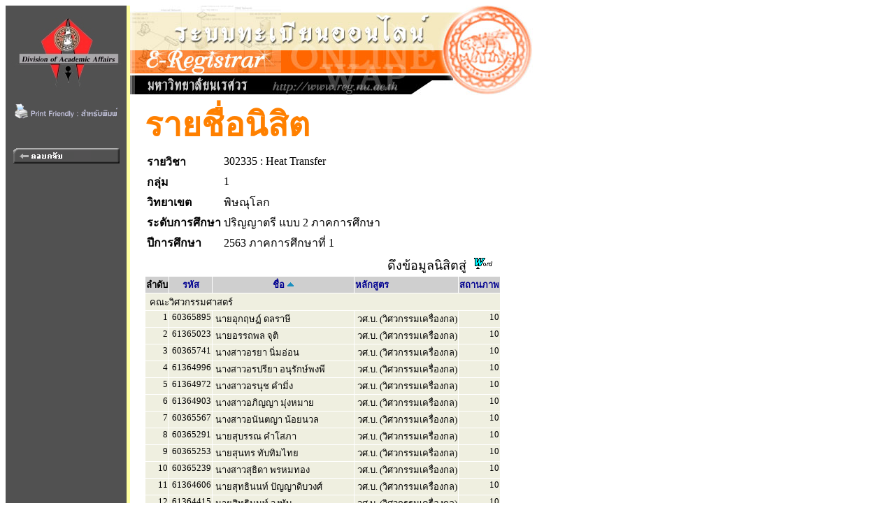

--- FILE ---
content_type: text/html
request_url: https://www.reg2.nu.ac.th/registrar/student_inclass_all.asp?cmd=1&order=STUDENTNAME&classid=381811&courseid=13816&acadyear=2563&semester=1&backto=teach_time&avs666627453=1&nDesc=1
body_size: 5266
content:
<!DOCTYPE HTML PUBLIC "-//W3C//DTD HTML 3.2//EN">
<HTML>
 <head>
	<meta name="robots" content="none, noarchive, nosnippet, notranslate, noimageindex">
	<meta name="googlebot" content="none, noarchive, nosnippet, notranslate, noimageindex">
	<meta http-equiv=content-type content="text/html; charset=windows-874" />
   <title>naresuan university : e-registrar</title>
   <link rel="stylesheet" type="text/css" href="style/style.css" media="screen" />
   <style type="text/css">		
        .microsoft-btn:hover {
            background-color: #f5f5f5;
            border-color: #666666;
        }
        .microsoft-btn .fa-microsoft {
            font-size: 20px;
            margin-right: 12px;
            color: #0078d4; /* เธชเธตเธเนเธณเน€เธเธดเธเธเธญเธ Microsoft */
        }		
	</style>
 </head>
<BODY BGCOLOR=#FFFFFF TEXT=#000000 ALINK=#003399 LINK=#003399 VLINK=#003399>
<div align="left">
<div id="wrapper">

<TABLE BORDER=0 CELLPADDING=0 CELLSPACING=0>
<TR VALIGN=TOP BGCOLOR=#515151>

<TD>

<!-- Begin Menu -->
<TABLE BORDER=0 CELLSPACING=0 CELLPADDING=0>
<TR><TD><a href=http://www.nu.ac.th><IMG SRC=images/thai/logo/u_logo.jpg border = 0></a> </TD></TR>
<tr><td align=center><a href=/registrar/student_inclass_all.asp?printfriendly=1&cmd=1&order=STUDENTNAME&classid=381811&courseid=13816&acadyear=2563&semester=1&backto=teach_time&avs666627453=1&nDesc=1 target=_blank ><img src=images/common/misc/printfriendly.gif border=0></a></td></tr><tr height=5><td></td></tr>
<TR><TD HEIGHT=36>&nbsp;</TD></TR>
<TR VALIGN=MIDDLE><TD HEIGHT=25 ALIGN=MIDDLE>
<A HREF=class_info_2.asp?cmd=0&courseid=13816&acadyear=2563&semester=1&backto=teach_time&option=&classid=381811&normalURL=&avs37457466=1>
<IMG SRC=images/thai/menu/goback_1.gif WIDTH=152 HEIGHT=22 BORDER=0></A></TD></TR>
<TR ><TD HEIGHT=200>&nbsp;</TD></TR>
</TABLE>
<!-- End Menu -->
</TD>


<!-- Vertical Bar -->
<TD WIDTH=3 BGCOLOR=#FFFFA0>&nbsp;</TD>
<TD BGCOLOR=#FFFFFF>

<!-- Begin Page Detail -->
<!-- แบนเนอร์ของมหาวิทยาลัย -->
<IMG SRC=images/thai/banner/welcome_0.jpg WIDTH=576 HEIGHT=128><BR>
<!-- Body -->
<TABLE BORDER=0 CELLSPACING=1 CELLPADDING=3><TR><TD WIDTH=10></TD><TD><FONT FACE="CordiaUPC" COLOR=#FF8000 SIZE=7><B>รายชื่อนิสิต</B></FONT><TABLE BORDER=0><tr><td><FONT FACE="MS Sans Serif" COLOR=#000000 SIZE=3><B>รายวิชา</B></td><td><FONT FACE="MS Sans Serif" COLOR=#000000 SIZE=3>302335 : Heat Transfer</TD></tr><tr><td><FONT FACE="MS Sans Serif" COLOR=#000000 SIZE=3><B>กลุ่ม</B></td><td><FONT FACE="MS Sans Serif" COLOR=#000000 SIZE=3>1</TD></tr><tr><td><FONT FACE="MS Sans Serif" COLOR=#000000 SIZE=3><B>วิทยาเขต</B></td><td><FONT FACE="MS Sans Serif" COLOR=#000000 SIZE=3>พิษณุโลก</TD></tr><tr><td><FONT FACE="MS Sans Serif" COLOR=#000000 SIZE=3><B>ระดับการศึกษา</B></td><td><FONT FACE="MS Sans Serif" COLOR=#000000 SIZE=3> ปริญญาตรี แบบ 2 ภาคการศึกษา</TD></tr><tr><td><FONT FACE="MS Sans Serif" COLOR=#000000 SIZE=3><b>ปีการศึกษา</td><td><FONT FACE="MS Sans Serif" COLOR=#000000 SIZE=3> 2563 ภาคการศึกษาที่ 1</TD></tr></TABLE><TABLE BORDER=0 CELLSPACING=1 CELLPADDING=1><TR><TD ALIGN=RIGHT COLSPAN=7>ดึงข้อมูลนิสิตสู่&nbsp;&nbsp;<A HREF=teach_stdlistRTF_all.asp?classid=381811&avs37457466=2&acadyear=2563&semester=1&groupno=1&campusid=65&levelid=13&campusname=%BE%D4%C9%B3%D8%E2%C5%A1&levelname=%BB%C3%D4%AD%AD%D2%B5%C3%D5+%E1%BA%BA+2+%C0%D2%A4%A1%D2%C3%C8%D6%A1%C9%D2 TARGET=_blank><IMG SRC=images/common/misc\msword.gif BORDER=0 WIDTH=28 HEIGHT=18></A>&nbsp;&nbsp;</TD></TR><TR BGCOLOR=#CFCFCF><TD><FONT COLOR=#000000 SIZE=3><B><FONT SIZE=2>ลำดับ</B></TD><TD ALIGN=CENTER><FONT COLOR=#FFFFFF SIZE=3><A HREF=student_inclass_all.asp?cmd=1&order=STUDENTCODE&classid=381811&courseid=13816&acadyear=2563&semester=1&backto=teach_time&avs37457466=1&cDesc=0><FONT SIZE=2>รหัส</A></TD><TD ALIGN=CENTER WIDTH=200><FONT COLOR=#FFFFFF SIZE=3><A HREF=student_inclass_all.asp?cmd=1&order=STUDENTNAME&classid=381811&courseid=13816&acadyear=2563&semester=1&backto=teach_time&avs37457466=1&nDesc=0><FONT SIZE=2>ชื่อ</A>&nbsp;<IMG SRC=images/common/button/pull_up_1.gif></TD><TD><FONT COLOR=#FFFFFF SIZE=3><A HREF=student_inclass_all.asp?cmd=1&order=PROG&classid=381811&courseid=13816&acadyear=2563&semester=1&backto=teach_time&avs37457466=1&pDesc=0><FONT SIZE=2>หลักสูตร</A></TD><TD><FONT COLOR=#FFFFFF SIZE=3><A HREF=student_inclass_all.asp?cmd=1&order=STUDENTSTATUS&classid=381811&courseid=13816&acadyear=2563&semester=1&backto=teach_time&avs37457466=1&sDesc=0><FONT SIZE=2>สถานภาพ</A></TD></TR><TR VALIGN=TOP BGCOLOR=#EFEFE0><TD COLSPAN=5>&nbsp;<FONT SIZE=2>คณะวิศวกรรมศาสตร์</TD></TR><TR VALIGN=TOP BGCOLOR=#EFEFE0><TD ALIGN=RIGHT><FONT SIZE=2>1</TD><TD NOWARP><FONT SIZE=2>&nbsp;60365895</TD><TD NOWARP><FONT SIZE=2>&nbsp;นายอุกฤษฏ์ ดลราษี</TD><TD ALIGN=LEFT><FONT SIZE=2>&nbsp;วศ.บ. (วิศวกรรมเครื่องกล)</TD><TD ALIGN=RIGHT><FONT SIZE=2>10</TD></TR><TR VALIGN=TOP BGCOLOR=#EFEFE0><TD ALIGN=RIGHT><FONT SIZE=2>2</TD><TD NOWARP><FONT SIZE=2>&nbsp;61365023</TD><TD NOWARP><FONT SIZE=2>&nbsp;นายอรรถพล จุติ</TD><TD ALIGN=LEFT><FONT SIZE=2>&nbsp;วศ.บ. (วิศวกรรมเครื่องกล)</TD><TD ALIGN=RIGHT><FONT SIZE=2>10</TD></TR><TR VALIGN=TOP BGCOLOR=#EFEFE0><TD ALIGN=RIGHT><FONT SIZE=2>3</TD><TD NOWARP><FONT SIZE=2>&nbsp;60365741</TD><TD NOWARP><FONT SIZE=2>&nbsp;นางสาวอรยา นิ่มอ่อน</TD><TD ALIGN=LEFT><FONT SIZE=2>&nbsp;วศ.บ. (วิศวกรรมเครื่องกล)</TD><TD ALIGN=RIGHT><FONT SIZE=2>10</TD></TR><TR VALIGN=TOP BGCOLOR=#EFEFE0><TD ALIGN=RIGHT><FONT SIZE=2>4</TD><TD NOWARP><FONT SIZE=2>&nbsp;61364996</TD><TD NOWARP><FONT SIZE=2>&nbsp;นางสาวอรปรียา อนุรักษ์พงพี</TD><TD ALIGN=LEFT><FONT SIZE=2>&nbsp;วศ.บ. (วิศวกรรมเครื่องกล)</TD><TD ALIGN=RIGHT><FONT SIZE=2>10</TD></TR><TR VALIGN=TOP BGCOLOR=#EFEFE0><TD ALIGN=RIGHT><FONT SIZE=2>5</TD><TD NOWARP><FONT SIZE=2>&nbsp;61364972</TD><TD NOWARP><FONT SIZE=2>&nbsp;นางสาวอรนุช คำมิ่ง</TD><TD ALIGN=LEFT><FONT SIZE=2>&nbsp;วศ.บ. (วิศวกรรมเครื่องกล)</TD><TD ALIGN=RIGHT><FONT SIZE=2>10</TD></TR><TR VALIGN=TOP BGCOLOR=#EFEFE0><TD ALIGN=RIGHT><FONT SIZE=2>6</TD><TD NOWARP><FONT SIZE=2>&nbsp;61364903</TD><TD NOWARP><FONT SIZE=2>&nbsp;นางสาวอภิญญา มุ่งหมาย</TD><TD ALIGN=LEFT><FONT SIZE=2>&nbsp;วศ.บ. (วิศวกรรมเครื่องกล)</TD><TD ALIGN=RIGHT><FONT SIZE=2>10</TD></TR><TR VALIGN=TOP BGCOLOR=#EFEFE0><TD ALIGN=RIGHT><FONT SIZE=2>7</TD><TD NOWARP><FONT SIZE=2>&nbsp;60365567</TD><TD NOWARP><FONT SIZE=2>&nbsp;นางสาวอนันตญา น้อยนวล</TD><TD ALIGN=LEFT><FONT SIZE=2>&nbsp;วศ.บ. (วิศวกรรมเครื่องกล)</TD><TD ALIGN=RIGHT><FONT SIZE=2>10</TD></TR><TR VALIGN=TOP BGCOLOR=#EFEFE0><TD ALIGN=RIGHT><FONT SIZE=2>8</TD><TD NOWARP><FONT SIZE=2>&nbsp;60365291</TD><TD NOWARP><FONT SIZE=2>&nbsp;นายสุบรรณ คำโสภา</TD><TD ALIGN=LEFT><FONT SIZE=2>&nbsp;วศ.บ. (วิศวกรรมเครื่องกล)</TD><TD ALIGN=RIGHT><FONT SIZE=2>10</TD></TR><TR VALIGN=TOP BGCOLOR=#EFEFE0><TD ALIGN=RIGHT><FONT SIZE=2>9</TD><TD NOWARP><FONT SIZE=2>&nbsp;60365253</TD><TD NOWARP><FONT SIZE=2>&nbsp;นายสุนทร ทับทิมไทย</TD><TD ALIGN=LEFT><FONT SIZE=2>&nbsp;วศ.บ. (วิศวกรรมเครื่องกล)</TD><TD ALIGN=RIGHT><FONT SIZE=2>10</TD></TR><TR VALIGN=TOP BGCOLOR=#EFEFE0><TD ALIGN=RIGHT><FONT SIZE=2>10</TD><TD NOWARP><FONT SIZE=2>&nbsp;60365239</TD><TD NOWARP><FONT SIZE=2>&nbsp;นางสาวสุธิดา พรหมทอง</TD><TD ALIGN=LEFT><FONT SIZE=2>&nbsp;วศ.บ. (วิศวกรรมเครื่องกล)</TD><TD ALIGN=RIGHT><FONT SIZE=2>10</TD></TR><TR VALIGN=TOP BGCOLOR=#EFEFE0><TD ALIGN=RIGHT><FONT SIZE=2>11</TD><TD NOWARP><FONT SIZE=2>&nbsp;61364606</TD><TD NOWARP><FONT SIZE=2>&nbsp;นายสุทธินนท์ ปัญญาดิบวงศ์</TD><TD ALIGN=LEFT><FONT SIZE=2>&nbsp;วศ.บ. (วิศวกรรมเครื่องกล)</TD><TD ALIGN=RIGHT><FONT SIZE=2>10</TD></TR><TR VALIGN=TOP BGCOLOR=#EFEFE0><TD ALIGN=RIGHT><FONT SIZE=2>12</TD><TD NOWARP><FONT SIZE=2>&nbsp;61364415</TD><TD NOWARP><FONT SIZE=2>&nbsp;นายสิทธินนท์ วงทับ</TD><TD ALIGN=LEFT><FONT SIZE=2>&nbsp;วศ.บ. (วิศวกรรมเครื่องกล)</TD><TD ALIGN=RIGHT><FONT SIZE=2>10</TD></TR><TR VALIGN=TOP BGCOLOR=#EFEFE0><TD ALIGN=RIGHT><FONT SIZE=2>13</TD><TD NOWARP><FONT SIZE=2>&nbsp;61364408</TD><TD NOWARP><FONT SIZE=2>&nbsp;นายสิทธิชัย เม่นขาว</TD><TD ALIGN=LEFT><FONT SIZE=2>&nbsp;วศ.บ. (วิศวกรรมเครื่องกล)</TD><TD ALIGN=RIGHT><FONT SIZE=2>10</TD></TR><TR VALIGN=TOP BGCOLOR=#EFEFE0><TD ALIGN=RIGHT><FONT SIZE=2>14</TD><TD NOWARP><FONT SIZE=2>&nbsp;61364323</TD><TD NOWARP><FONT SIZE=2>&nbsp;นายสหัสวรรษ ติ๊บลูน</TD><TD ALIGN=LEFT><FONT SIZE=2>&nbsp;วศ.บ. (วิศวกรรมเครื่องกล)</TD><TD ALIGN=RIGHT><FONT SIZE=2>10</TD></TR><TR VALIGN=TOP BGCOLOR=#EFEFE0><TD ALIGN=RIGHT><FONT SIZE=2>15</TD><TD NOWARP><FONT SIZE=2>&nbsp;61364279</TD><TD NOWARP><FONT SIZE=2>&nbsp;นายสหรัฐ วิภูษณะ</TD><TD ALIGN=LEFT><FONT SIZE=2>&nbsp;วศ.บ. (วิศวกรรมเครื่องกล)</TD><TD ALIGN=RIGHT><FONT SIZE=2>10</TD></TR><TR VALIGN=TOP BGCOLOR=#EFEFE0><TD ALIGN=RIGHT><FONT SIZE=2>16</TD><TD NOWARP><FONT SIZE=2>&nbsp;60364911</TD><TD NOWARP><FONT SIZE=2>&nbsp;นางสาวสมฤทัย บ่อคำ</TD><TD ALIGN=LEFT><FONT SIZE=2>&nbsp;วศ.บ. (วิศวกรรมเครื่องกล)</TD><TD ALIGN=RIGHT><FONT SIZE=2>10</TD></TR><TR VALIGN=TOP BGCOLOR=#EFEFE0><TD ALIGN=RIGHT><FONT SIZE=2>17</TD><TD NOWARP><FONT SIZE=2>&nbsp;61364231</TD><TD NOWARP><FONT SIZE=2>&nbsp;นายสถิระ ฟ้าประทานพร</TD><TD ALIGN=LEFT><FONT SIZE=2>&nbsp;วศ.บ. (วิศวกรรมเครื่องกล)</TD><TD ALIGN=RIGHT><FONT SIZE=2>10</TD></TR><TR VALIGN=TOP BGCOLOR=#EFEFE0><TD ALIGN=RIGHT><FONT SIZE=2>18</TD><TD NOWARP><FONT SIZE=2>&nbsp;61364132</TD><TD NOWARP><FONT SIZE=2>&nbsp;นายศุภณัฐ พิมสิงห์</TD><TD ALIGN=LEFT><FONT SIZE=2>&nbsp;วศ.บ. (วิศวกรรมเครื่องกล)</TD><TD ALIGN=RIGHT><FONT SIZE=2>10</TD></TR><TR VALIGN=TOP BGCOLOR=#EFEFE0><TD ALIGN=RIGHT><FONT SIZE=2>19</TD><TD NOWARP><FONT SIZE=2>&nbsp;61363890</TD><TD NOWARP><FONT SIZE=2>&nbsp;นายวุฒิคุณ อุ่นเมือง</TD><TD ALIGN=LEFT><FONT SIZE=2>&nbsp;วศ.บ. (วิศวกรรมเครื่องกล)</TD><TD ALIGN=RIGHT><FONT SIZE=2>10</TD></TR><TR VALIGN=TOP BGCOLOR=#EFEFE0><TD ALIGN=RIGHT><FONT SIZE=2>20</TD><TD NOWARP><FONT SIZE=2>&nbsp;59365223</TD><TD NOWARP><FONT SIZE=2>&nbsp;นายวีรเดช แก้วนุช</TD><TD ALIGN=LEFT><FONT SIZE=2>&nbsp;วศ.บ. (วิศวกรรมเครื่องกล)</TD><TD ALIGN=RIGHT><FONT SIZE=2>10</TD></TR><TR VALIGN=TOP BGCOLOR=#EFEFE0><TD ALIGN=RIGHT><FONT SIZE=2>21</TD><TD NOWARP><FONT SIZE=2>&nbsp;61363821</TD><TD NOWARP><FONT SIZE=2>&nbsp;นายวิรากร สุดประโคน</TD><TD ALIGN=LEFT><FONT SIZE=2>&nbsp;วศ.บ. (วิศวกรรมเครื่องกล)</TD><TD ALIGN=RIGHT><FONT SIZE=2>10</TD></TR><TR VALIGN=TOP BGCOLOR=#EFEFE0><TD ALIGN=RIGHT><FONT SIZE=2>22</TD><TD NOWARP><FONT SIZE=2>&nbsp;61363784</TD><TD NOWARP><FONT SIZE=2>&nbsp;นางสาววิมพ์วิภา ทานะสัก</TD><TD ALIGN=LEFT><FONT SIZE=2>&nbsp;วศ.บ. (วิศวกรรมเครื่องกล)</TD><TD ALIGN=RIGHT><FONT SIZE=2>10</TD></TR><TR VALIGN=TOP BGCOLOR=#EFEFE0><TD ALIGN=RIGHT><FONT SIZE=2>23</TD><TD NOWARP><FONT SIZE=2>&nbsp;59365032</TD><TD NOWARP><FONT SIZE=2>&nbsp;นายวัชรศักด์ ไชยศรีย์</TD><TD ALIGN=LEFT><FONT SIZE=2>&nbsp;วศ.บ. (วิศวกรรมเครื่องกล)</TD><TD ALIGN=RIGHT><FONT SIZE=2>10</TD></TR><TR VALIGN=TOP BGCOLOR=#EFEFE0><TD ALIGN=RIGHT><FONT SIZE=2>24</TD><TD NOWARP><FONT SIZE=2>&nbsp;61363623</TD><TD NOWARP><FONT SIZE=2>&nbsp;นายวราวิทย์ แก้วปัญญา</TD><TD ALIGN=LEFT><FONT SIZE=2>&nbsp;วศ.บ. (วิศวกรรมเครื่องกล)</TD><TD ALIGN=RIGHT><FONT SIZE=2>10</TD></TR><TR VALIGN=TOP BGCOLOR=#EFEFE0><TD ALIGN=RIGHT><FONT SIZE=2>25</TD><TD NOWARP><FONT SIZE=2>&nbsp;61363562</TD><TD NOWARP><FONT SIZE=2>&nbsp;นายวรเมธ เหล็กเทศ</TD><TD ALIGN=LEFT><FONT SIZE=2>&nbsp;วศ.บ. (วิศวกรรมเครื่องกล)</TD><TD ALIGN=RIGHT><FONT SIZE=2>10</TD></TR><TR VALIGN=TOP BGCOLOR=#EFEFE0><TD ALIGN=RIGHT><FONT SIZE=2>26</TD><TD NOWARP><FONT SIZE=2>&nbsp;61363364</TD><TD NOWARP><FONT SIZE=2>&nbsp;นายรณัสถ์ชัย ชัยมงคล</TD><TD ALIGN=LEFT><FONT SIZE=2>&nbsp;วศ.บ. (วิศวกรรมเครื่องกล)</TD><TD ALIGN=RIGHT><FONT SIZE=2>10</TD></TR><TR VALIGN=TOP BGCOLOR=#EFEFE0><TD ALIGN=RIGHT><FONT SIZE=2>27</TD><TD NOWARP><FONT SIZE=2>&nbsp;60363884</TD><TD NOWARP><FONT SIZE=2>&nbsp;นางสาวยุภาภรณ์ ทองชาวนา</TD><TD ALIGN=LEFT><FONT SIZE=2>&nbsp;วศ.บ. (วิศวกรรมเครื่องกล)</TD><TD ALIGN=RIGHT><FONT SIZE=2>10</TD></TR><TR VALIGN=TOP BGCOLOR=#EFEFE0><TD ALIGN=RIGHT><FONT SIZE=2>28</TD><TD NOWARP><FONT SIZE=2>&nbsp;61363357</TD><TD NOWARP><FONT SIZE=2>&nbsp;นายยศนนท์ จาดนอก</TD><TD ALIGN=LEFT><FONT SIZE=2>&nbsp;วศ.บ. (วิศวกรรมเครื่องกล)</TD><TD ALIGN=RIGHT><FONT SIZE=2>10</TD></TR><TR VALIGN=TOP BGCOLOR=#EFEFE0><TD ALIGN=RIGHT><FONT SIZE=2>29</TD><TD NOWARP><FONT SIZE=2>&nbsp;60363792</TD><TD NOWARP><FONT SIZE=2>&nbsp;นายเมธาวี ลอยหา</TD><TD ALIGN=LEFT><FONT SIZE=2>&nbsp;วศ.บ. (วิศวกรรมเครื่องกล)</TD><TD ALIGN=RIGHT><FONT SIZE=2>10</TD></TR><TR VALIGN=TOP BGCOLOR=#EFEFE0><TD ALIGN=RIGHT><FONT SIZE=2>30</TD><TD NOWARP><FONT SIZE=2>&nbsp;61363272</TD><TD NOWARP><FONT SIZE=2>&nbsp;นายภูธิป แตงสันต์</TD><TD ALIGN=LEFT><FONT SIZE=2>&nbsp;วศ.บ. (วิศวกรรมเครื่องกล)</TD><TD ALIGN=RIGHT><FONT SIZE=2>10</TD></TR><TR VALIGN=TOP BGCOLOR=#EFEFE0><TD ALIGN=RIGHT><FONT SIZE=2>31</TD><TD NOWARP><FONT SIZE=2>&nbsp;61363203</TD><TD NOWARP><FONT SIZE=2>&nbsp;นายภานุวัฒน์ มันเทศ</TD><TD ALIGN=LEFT><FONT SIZE=2>&nbsp;วศ.บ. (วิศวกรรมเครื่องกล)</TD><TD ALIGN=RIGHT><FONT SIZE=2>10</TD></TR><TR VALIGN=TOP BGCOLOR=#EFEFE0><TD ALIGN=RIGHT><FONT SIZE=2>32</TD><TD NOWARP><FONT SIZE=2>&nbsp;60363662</TD><TD NOWARP><FONT SIZE=2>&nbsp;นายภาคิน เพ็ชร์ประเสริฐ</TD><TD ALIGN=LEFT><FONT SIZE=2>&nbsp;วศ.บ. (วิศวกรรมเครื่องกล)</TD><TD ALIGN=RIGHT><FONT SIZE=2>10</TD></TR><TR VALIGN=TOP BGCOLOR=#EFEFE0><TD ALIGN=RIGHT><FONT SIZE=2>33</TD><TD NOWARP><FONT SIZE=2>&nbsp;61363135</TD><TD NOWARP><FONT SIZE=2>&nbsp;นายภัควัฒน์ ธงกระโทก</TD><TD ALIGN=LEFT><FONT SIZE=2>&nbsp;วศ.บ. (วิศวกรรมเครื่องกล)</TD><TD ALIGN=RIGHT><FONT SIZE=2>10</TD></TR><TR VALIGN=TOP BGCOLOR=#EFEFE0><TD ALIGN=RIGHT><FONT SIZE=2>34</TD><TD NOWARP><FONT SIZE=2>&nbsp;60363488</TD><TD NOWARP><FONT SIZE=2>&nbsp;นายพุฒิเมธ เพียรธรรม</TD><TD ALIGN=LEFT><FONT SIZE=2>&nbsp;วศ.บ. (วิศวกรรมเครื่องกล)</TD><TD ALIGN=RIGHT><FONT SIZE=2>10</TD></TR><TR VALIGN=TOP BGCOLOR=#EFEFE0><TD ALIGN=RIGHT><FONT SIZE=2>35</TD><TD NOWARP><FONT SIZE=2>&nbsp;61363050</TD><TD NOWARP><FONT SIZE=2>&nbsp;นายพีรพัฒน์ ทวีจันทร์</TD><TD ALIGN=LEFT><FONT SIZE=2>&nbsp;วศ.บ. (วิศวกรรมเครื่องกล)</TD><TD ALIGN=RIGHT><FONT SIZE=2>10</TD></TR><TR VALIGN=TOP BGCOLOR=#EFEFE0><TD ALIGN=RIGHT><FONT SIZE=2>36</TD><TD NOWARP><FONT SIZE=2>&nbsp;60363136</TD><TD NOWARP><FONT SIZE=2>&nbsp;นายพชรพฤก เทวาประสาทพร</TD><TD ALIGN=LEFT><FONT SIZE=2>&nbsp;วศ.บ. (วิศวกรรมเครื่องกล)</TD><TD ALIGN=RIGHT><FONT SIZE=2>10</TD></TR><TR VALIGN=TOP BGCOLOR=#EFEFE0><TD ALIGN=RIGHT><FONT SIZE=2>37</TD><TD NOWARP><FONT SIZE=2>&nbsp;61362787</TD><TD NOWARP><FONT SIZE=2>&nbsp;นายพงศธร สวยงาม</TD><TD ALIGN=LEFT><FONT SIZE=2>&nbsp;วศ.บ. (วิศวกรรมเครื่องกล)</TD><TD ALIGN=RIGHT><FONT SIZE=2>10</TD></TR><TR VALIGN=TOP BGCOLOR=#EFEFE0><TD ALIGN=RIGHT><FONT SIZE=2>38</TD><TD NOWARP><FONT SIZE=2>&nbsp;61362763</TD><TD NOWARP><FONT SIZE=2>&nbsp;นายพงศ์ดนัย ไหมบัวเขียว</TD><TD ALIGN=LEFT><FONT SIZE=2>&nbsp;วศ.บ. (วิศวกรรมเครื่องกล)</TD><TD ALIGN=RIGHT><FONT SIZE=2>10</TD></TR><TR VALIGN=TOP BGCOLOR=#EFEFE0><TD ALIGN=RIGHT><FONT SIZE=2>39</TD><TD NOWARP><FONT SIZE=2>&nbsp;61362626</TD><TD NOWARP><FONT SIZE=2>&nbsp;นายปฤษฎี สายแก้วดี</TD><TD ALIGN=LEFT><FONT SIZE=2>&nbsp;วศ.บ. (วิศวกรรมเครื่องกล)</TD><TD ALIGN=RIGHT><FONT SIZE=2>10</TD></TR><TR VALIGN=TOP BGCOLOR=#EFEFE0><TD ALIGN=RIGHT><FONT SIZE=2>40</TD><TD NOWARP><FONT SIZE=2>&nbsp;61362602</TD><TD NOWARP><FONT SIZE=2>&nbsp;นายปราช ชวดสูงเนิน</TD><TD ALIGN=LEFT><FONT SIZE=2>&nbsp;วศ.บ. (วิศวกรรมเครื่องกล)</TD><TD ALIGN=RIGHT><FONT SIZE=2>10</TD></TR><TR VALIGN=TOP BGCOLOR=#EFEFE0><TD ALIGN=RIGHT><FONT SIZE=2>41</TD><TD NOWARP><FONT SIZE=2>&nbsp;61362596</TD><TD NOWARP><FONT SIZE=2>&nbsp;นายประกฤษฎิ์ สหวรรธนะ</TD><TD ALIGN=LEFT><FONT SIZE=2>&nbsp;วศ.บ. (วิศวกรรมเครื่องกล)</TD><TD ALIGN=RIGHT><FONT SIZE=2>10</TD></TR><TR VALIGN=TOP BGCOLOR=#EFEFE0><TD ALIGN=RIGHT><FONT SIZE=2>42</TD><TD NOWARP><FONT SIZE=2>&nbsp;61362343</TD><TD NOWARP><FONT SIZE=2>&nbsp;นายนำชัย ทองกรณ์</TD><TD ALIGN=LEFT><FONT SIZE=2>&nbsp;วศ.บ. (วิศวกรรมเครื่องกล)</TD><TD ALIGN=RIGHT><FONT SIZE=2>10</TD></TR><TR VALIGN=TOP BGCOLOR=#EFEFE0><TD ALIGN=RIGHT><FONT SIZE=2>43</TD><TD NOWARP><FONT SIZE=2>&nbsp;60362368</TD><TD NOWARP><FONT SIZE=2>&nbsp;นางสาวนภาลัย คำอ่อน</TD><TD ALIGN=LEFT><FONT SIZE=2>&nbsp;วศ.บ. (วิศวกรรมเครื่องกล)</TD><TD ALIGN=RIGHT><FONT SIZE=2>10</TD></TR><TR VALIGN=TOP BGCOLOR=#EFEFE0><TD ALIGN=RIGHT><FONT SIZE=2>44</TD><TD NOWARP><FONT SIZE=2>&nbsp;61362176</TD><TD NOWARP><FONT SIZE=2>&nbsp;นางสาวนพเก้า ทองเขียว</TD><TD ALIGN=LEFT><FONT SIZE=2>&nbsp;วศ.บ. (วิศวกรรมเครื่องกล)</TD><TD ALIGN=RIGHT><FONT SIZE=2>10</TD></TR><TR VALIGN=TOP BGCOLOR=#EFEFE0><TD ALIGN=RIGHT><FONT SIZE=2>45</TD><TD NOWARP><FONT SIZE=2>&nbsp;61362121</TD><TD NOWARP><FONT SIZE=2>&nbsp;นายนนท์ปวิธ ใสยอด</TD><TD ALIGN=LEFT><FONT SIZE=2>&nbsp;วศ.บ. (วิศวกรรมเครื่องกล)</TD><TD ALIGN=RIGHT><FONT SIZE=2>10</TD></TR><TR VALIGN=TOP BGCOLOR=#EFEFE0><TD ALIGN=RIGHT><FONT SIZE=2>46</TD><TD NOWARP><FONT SIZE=2>&nbsp;61365306</TD><TD NOWARP><FONT SIZE=2>&nbsp;นายนนทกร เก่งธัญกิจ</TD><TD ALIGN=LEFT><FONT SIZE=2>&nbsp;วศ.บ. (วิศวกรรมเครื่องกล)</TD><TD ALIGN=RIGHT><FONT SIZE=2>10</TD></TR><TR VALIGN=TOP BGCOLOR=#EFEFE0><TD ALIGN=RIGHT><FONT SIZE=2>47</TD><TD NOWARP><FONT SIZE=2>&nbsp;61362091</TD><TD NOWARP><FONT SIZE=2>&nbsp;นายธีรศักดิ์ ขวัญมา</TD><TD ALIGN=LEFT><FONT SIZE=2>&nbsp;วศ.บ. (วิศวกรรมเครื่องกล)</TD><TD ALIGN=RIGHT><FONT SIZE=2>10</TD></TR><TR VALIGN=TOP BGCOLOR=#EFEFE0><TD ALIGN=RIGHT><FONT SIZE=2>48</TD><TD NOWARP><FONT SIZE=2>&nbsp;61362084</TD><TD NOWARP><FONT SIZE=2>&nbsp;นายธีรพัฒน์ ทองมา</TD><TD ALIGN=LEFT><FONT SIZE=2>&nbsp;วศ.บ. (วิศวกรรมเครื่องกล)</TD><TD ALIGN=RIGHT><FONT SIZE=2>10</TD></TR><TR VALIGN=TOP BGCOLOR=#EFEFE0><TD ALIGN=RIGHT><FONT SIZE=2>49</TD><TD NOWARP><FONT SIZE=2>&nbsp;61362008</TD><TD NOWARP><FONT SIZE=2>&nbsp;นายธนายุทธ ไกรถาวร</TD><TD ALIGN=LEFT><FONT SIZE=2>&nbsp;วศ.บ. (วิศวกรรมเครื่องกล)</TD><TD ALIGN=RIGHT><FONT SIZE=2>10</TD></TR><TR VALIGN=TOP BGCOLOR=#EFEFE0><TD ALIGN=RIGHT><FONT SIZE=2>50</TD><TD NOWARP><FONT SIZE=2>&nbsp;60361934</TD><TD NOWARP><FONT SIZE=2>&nbsp;นายธนากรณ์ พุ่มฉัตร</TD><TD ALIGN=LEFT><FONT SIZE=2>&nbsp;วศ.บ. (วิศวกรรมเครื่องกล)</TD><TD ALIGN=RIGHT><FONT SIZE=2>10</TD></TR><TR VALIGN=TOP BGCOLOR=#EFEFE0><TD ALIGN=RIGHT><FONT SIZE=2>51</TD><TD NOWARP><FONT SIZE=2>&nbsp;61361926</TD><TD NOWARP><FONT SIZE=2>&nbsp;นายธนวัตร อิ่มกูล</TD><TD ALIGN=LEFT><FONT SIZE=2>&nbsp;วศ.บ. (วิศวกรรมเครื่องกล)</TD><TD ALIGN=RIGHT><FONT SIZE=2>10</TD></TR><TR VALIGN=TOP BGCOLOR=#EFEFE0><TD ALIGN=RIGHT><FONT SIZE=2>52</TD><TD NOWARP><FONT SIZE=2>&nbsp;61361766</TD><TD NOWARP><FONT SIZE=2>&nbsp;นายธนเทพ จิวสืบพงษ์</TD><TD ALIGN=LEFT><FONT SIZE=2>&nbsp;วศ.บ. (วิศวกรรมเครื่องกล)</TD><TD ALIGN=RIGHT><FONT SIZE=2>10</TD></TR><TR VALIGN=TOP BGCOLOR=#EFEFE0><TD ALIGN=RIGHT><FONT SIZE=2>53</TD><TD NOWARP><FONT SIZE=2>&nbsp;61361759</TD><TD NOWARP><FONT SIZE=2>&nbsp;นายธนโชติ กันยา</TD><TD ALIGN=LEFT><FONT SIZE=2>&nbsp;วศ.บ. (วิศวกรรมเครื่องกล)</TD><TD ALIGN=RIGHT><FONT SIZE=2>10</TD></TR><TR VALIGN=TOP BGCOLOR=#EFEFE0><TD ALIGN=RIGHT><FONT SIZE=2>54</TD><TD NOWARP><FONT SIZE=2>&nbsp;60361743</TD><TD NOWARP><FONT SIZE=2>&nbsp;นายทีปกร สุริยะคำวงศ์</TD><TD ALIGN=LEFT><FONT SIZE=2>&nbsp;วศ.บ. (วิศวกรรมเครื่องกล)</TD><TD ALIGN=RIGHT><FONT SIZE=2>10</TD></TR><TR VALIGN=TOP BGCOLOR=#EFEFE0><TD ALIGN=RIGHT><FONT SIZE=2>55</TD><TD NOWARP><FONT SIZE=2>&nbsp;60361729</TD><TD NOWARP><FONT SIZE=2>&nbsp;นายทิพาพร ทองโพธิ์</TD><TD ALIGN=LEFT><FONT SIZE=2>&nbsp;วศ.บ. (วิศวกรรมเครื่องกล)</TD><TD ALIGN=RIGHT><FONT SIZE=2>10</TD></TR><TR VALIGN=TOP BGCOLOR=#EFEFE0><TD ALIGN=RIGHT><FONT SIZE=2>56</TD><TD NOWARP><FONT SIZE=2>&nbsp;61361643</TD><TD NOWARP><FONT SIZE=2>&nbsp;นายทนงศักดิ์ แซ่โซ้ง</TD><TD ALIGN=LEFT><FONT SIZE=2>&nbsp;วศ.บ. (วิศวกรรมเครื่องกล)</TD><TD ALIGN=RIGHT><FONT SIZE=2>10</TD></TR><TR VALIGN=TOP BGCOLOR=#EFEFE0><TD ALIGN=RIGHT><FONT SIZE=2>57</TD><TD NOWARP><FONT SIZE=2>&nbsp;61361575</TD><TD NOWARP><FONT SIZE=2>&nbsp;นางสาวดวงกมล พิมพ์จ่อง</TD><TD ALIGN=LEFT><FONT SIZE=2>&nbsp;วศ.บ. (วิศวกรรมเครื่องกล)</TD><TD ALIGN=RIGHT><FONT SIZE=2>10</TD></TR><TR VALIGN=TOP BGCOLOR=#EFEFE0><TD ALIGN=RIGHT><FONT SIZE=2>58</TD><TD NOWARP><FONT SIZE=2>&nbsp;61361544</TD><TD NOWARP><FONT SIZE=2>&nbsp;นางสาวดนิตา ชลกิจพาณิชย์โชค</TD><TD ALIGN=LEFT><FONT SIZE=2>&nbsp;วศ.บ. (วิศวกรรมเครื่องกล)</TD><TD ALIGN=RIGHT><FONT SIZE=2>10</TD></TR><TR VALIGN=TOP BGCOLOR=#EFEFE0><TD ALIGN=RIGHT><FONT SIZE=2>59</TD><TD NOWARP><FONT SIZE=2>&nbsp;61361476</TD><TD NOWARP><FONT SIZE=2>&nbsp;นายณัฐวุฒิ สุวรรณยศ</TD><TD ALIGN=LEFT><FONT SIZE=2>&nbsp;วศ.บ. (วิศวกรรมเครื่องกล)</TD><TD ALIGN=RIGHT><FONT SIZE=2>10</TD></TR><TR VALIGN=TOP BGCOLOR=#EFEFE0><TD ALIGN=RIGHT><FONT SIZE=2>60</TD><TD NOWARP><FONT SIZE=2>&nbsp;61361438</TD><TD NOWARP><FONT SIZE=2>&nbsp;นายณัฐภัทร ถั่วทอง</TD><TD ALIGN=LEFT><FONT SIZE=2>&nbsp;วศ.บ. (วิศวกรรมเครื่องกล)</TD><TD ALIGN=RIGHT><FONT SIZE=2>10</TD></TR><TR VALIGN=TOP BGCOLOR=#EFEFE0><TD ALIGN=RIGHT><FONT SIZE=2>61</TD><TD NOWARP><FONT SIZE=2>&nbsp;61361391</TD><TD NOWARP><FONT SIZE=2>&nbsp;นายณัฐพล มาฮับผล</TD><TD ALIGN=LEFT><FONT SIZE=2>&nbsp;วศ.บ. (วิศวกรรมเครื่องกล)</TD><TD ALIGN=RIGHT><FONT SIZE=2>10</TD></TR><TR VALIGN=TOP BGCOLOR=#EFEFE0><TD ALIGN=RIGHT><FONT SIZE=2>62</TD><TD NOWARP><FONT SIZE=2>&nbsp;61361339</TD><TD NOWARP><FONT SIZE=2>&nbsp;นายณัฐนนท์ ท้าวอาศา</TD><TD ALIGN=LEFT><FONT SIZE=2>&nbsp;วศ.บ. (วิศวกรรมเครื่องกล)</TD><TD ALIGN=RIGHT><FONT SIZE=2>10</TD></TR><TR VALIGN=TOP BGCOLOR=#EFEFE0><TD ALIGN=RIGHT><FONT SIZE=2>63</TD><TD NOWARP><FONT SIZE=2>&nbsp;60361347</TD><TD NOWARP><FONT SIZE=2>&nbsp;นายณัฐนนท์ คำจันดา</TD><TD ALIGN=LEFT><FONT SIZE=2>&nbsp;วศ.บ. (วิศวกรรมเครื่องกล)</TD><TD ALIGN=RIGHT><FONT SIZE=2>10</TD></TR><TR VALIGN=TOP BGCOLOR=#EFEFE0><TD ALIGN=RIGHT><FONT SIZE=2>64</TD><TD NOWARP><FONT SIZE=2>&nbsp;60361194</TD><TD NOWARP><FONT SIZE=2>&nbsp;นางสาวณัฏฐิกา อ้นภู</TD><TD ALIGN=LEFT><FONT SIZE=2>&nbsp;วศ.บ. (วิศวกรรมเครื่องกล)</TD><TD ALIGN=RIGHT><FONT SIZE=2>10</TD></TR><TR VALIGN=TOP BGCOLOR=#EFEFE0><TD ALIGN=RIGHT><FONT SIZE=2>65</TD><TD NOWARP><FONT SIZE=2>&nbsp;60361163</TD><TD NOWARP><FONT SIZE=2>&nbsp;นายณัฏฐนันท์ พุฒซ้อน</TD><TD ALIGN=LEFT><FONT SIZE=2>&nbsp;วศ.บ. (วิศวกรรมเครื่องกล)</TD><TD ALIGN=RIGHT><FONT SIZE=2>10</TD></TR><TR VALIGN=TOP BGCOLOR=#EFEFE0><TD ALIGN=RIGHT><FONT SIZE=2>66</TD><TD NOWARP><FONT SIZE=2>&nbsp;61361247</TD><TD NOWARP><FONT SIZE=2>&nbsp;นางสาวณัชชากมน ทะมะรมย์</TD><TD ALIGN=LEFT><FONT SIZE=2>&nbsp;วศ.บ. (วิศวกรรมเครื่องกล)</TD><TD ALIGN=RIGHT><FONT SIZE=2>10</TD></TR><TR VALIGN=TOP BGCOLOR=#EFEFE0><TD ALIGN=RIGHT><FONT SIZE=2>67</TD><TD NOWARP><FONT SIZE=2>&nbsp;60361002</TD><TD NOWARP><FONT SIZE=2>&nbsp;นายชัยชาญ มณฑา</TD><TD ALIGN=LEFT><FONT SIZE=2>&nbsp;วศ.บ. (วิศวกรรมเครื่องกล)</TD><TD ALIGN=RIGHT><FONT SIZE=2>10</TD></TR><TR VALIGN=TOP BGCOLOR=#EFEFE0><TD ALIGN=RIGHT><FONT SIZE=2>68</TD><TD NOWARP><FONT SIZE=2>&nbsp;61360882</TD><TD NOWARP><FONT SIZE=2>&nbsp;นายชนะชัย แก้วมะไฟ</TD><TD ALIGN=LEFT><FONT SIZE=2>&nbsp;วศ.บ. (วิศวกรรมเครื่องกล)</TD><TD ALIGN=RIGHT><FONT SIZE=2>10</TD></TR><TR VALIGN=TOP BGCOLOR=#EFEFE0><TD ALIGN=RIGHT><FONT SIZE=2>69</TD><TD NOWARP><FONT SIZE=2>&nbsp;60360746</TD><TD NOWARP><FONT SIZE=2>&nbsp;นายจีรายุ แก้วเกิด</TD><TD ALIGN=LEFT><FONT SIZE=2>&nbsp;วศ.บ. (วิศวกรรมเครื่องกล)</TD><TD ALIGN=RIGHT><FONT SIZE=2>10</TD></TR><TR VALIGN=TOP BGCOLOR=#EFEFE0><TD ALIGN=RIGHT><FONT SIZE=2>70</TD><TD NOWARP><FONT SIZE=2>&nbsp;61360684</TD><TD NOWARP><FONT SIZE=2>&nbsp;นายจิรกิตติ์ กลั่นการนา</TD><TD ALIGN=LEFT><FONT SIZE=2>&nbsp;วศ.บ. (วิศวกรรมเครื่องกล)</TD><TD ALIGN=RIGHT><FONT SIZE=2>10</TD></TR><TR VALIGN=TOP BGCOLOR=#EFEFE0><TD ALIGN=RIGHT><FONT SIZE=2>71</TD><TD NOWARP><FONT SIZE=2>&nbsp;61360646</TD><TD NOWARP><FONT SIZE=2>&nbsp;นายจาฏุพัจน์ จันทรา</TD><TD ALIGN=LEFT><FONT SIZE=2>&nbsp;วศ.บ. (วิศวกรรมเครื่องกล)</TD><TD ALIGN=RIGHT><FONT SIZE=2>10</TD></TR><TR VALIGN=TOP BGCOLOR=#EFEFE0><TD ALIGN=RIGHT><FONT SIZE=2>72</TD><TD NOWARP><FONT SIZE=2>&nbsp;61360578</TD><TD NOWARP><FONT SIZE=2>&nbsp;นายจักรธร กันอาทา</TD><TD ALIGN=LEFT><FONT SIZE=2>&nbsp;วศ.บ. (วิศวกรรมเครื่องกล)</TD><TD ALIGN=RIGHT><FONT SIZE=2>10</TD></TR><TR VALIGN=TOP BGCOLOR=#EFEFE0><TD ALIGN=RIGHT><FONT SIZE=2>73</TD><TD NOWARP><FONT SIZE=2>&nbsp;61360530</TD><TD NOWARP><FONT SIZE=2>&nbsp;นางสาวคณิต พรมมา</TD><TD ALIGN=LEFT><FONT SIZE=2>&nbsp;วศ.บ. (วิศวกรรมเครื่องกล)</TD><TD ALIGN=RIGHT><FONT SIZE=2>10</TD></TR><TR VALIGN=TOP BGCOLOR=#EFEFE0><TD ALIGN=RIGHT><FONT SIZE=2>74</TD><TD NOWARP><FONT SIZE=2>&nbsp;61360493</TD><TD NOWARP><FONT SIZE=2>&nbsp;นายขจรศักดิ์ พอสุยะ</TD><TD ALIGN=LEFT><FONT SIZE=2>&nbsp;วศ.บ. (วิศวกรรมเครื่องกล)</TD><TD ALIGN=RIGHT><FONT SIZE=2>10</TD></TR><TR VALIGN=TOP BGCOLOR=#EFEFE0><TD ALIGN=RIGHT><FONT SIZE=2>75</TD><TD NOWARP><FONT SIZE=2>&nbsp;61360394</TD><TD NOWARP><FONT SIZE=2>&nbsp;นายกิตติศักดิ์ บุญช่วย</TD><TD ALIGN=LEFT><FONT SIZE=2>&nbsp;วศ.บ. (วิศวกรรมเครื่องกล)</TD><TD ALIGN=RIGHT><FONT SIZE=2>10</TD></TR><TR VALIGN=TOP BGCOLOR=#EFEFE0><TD ALIGN=RIGHT><FONT SIZE=2>76</TD><TD NOWARP><FONT SIZE=2>&nbsp;61360400</TD><TD NOWARP><FONT SIZE=2>&nbsp;นายกิตติศักดิ์ คำมานิตย์</TD><TD ALIGN=LEFT><FONT SIZE=2>&nbsp;วศ.บ. (วิศวกรรมเครื่องกล)</TD><TD ALIGN=RIGHT><FONT SIZE=2>10</TD></TR><TR VALIGN=TOP BGCOLOR=#EFEFE0><TD ALIGN=RIGHT><FONT SIZE=2>77</TD><TD NOWARP><FONT SIZE=2>&nbsp;60360357</TD><TD NOWARP><FONT SIZE=2>&nbsp;นายกัลยกร นาแหลม</TD><TD ALIGN=LEFT><FONT SIZE=2>&nbsp;วศ.บ. (วิศวกรรมเครื่องกล)</TD><TD ALIGN=RIGHT><FONT SIZE=2>10</TD></TR><TR VALIGN=TOP BGCOLOR=#EFEFE0><TD ALIGN=RIGHT><FONT SIZE=2>78</TD><TD NOWARP><FONT SIZE=2>&nbsp;61360196</TD><TD NOWARP><FONT SIZE=2>&nbsp;นายกฤษณะ มุสิราช</TD><TD ALIGN=LEFT><FONT SIZE=2>&nbsp;วศ.บ. (วิศวกรรมเครื่องกล)</TD><TD ALIGN=RIGHT><FONT SIZE=2>10</TD></TR><TR VALIGN=TOP BGCOLOR=#EFEFE0><TD ALIGN=RIGHT><FONT SIZE=2>79</TD><TD NOWARP><FONT SIZE=2>&nbsp;61360165</TD><TD NOWARP><FONT SIZE=2>&nbsp;นายกฤษกร เถียรทวี</TD><TD ALIGN=LEFT><FONT SIZE=2>&nbsp;วศ.บ. (วิศวกรรมเครื่องกล)</TD><TD ALIGN=RIGHT><FONT SIZE=2>10</TD></TR><TR VALIGN=TOP BGCOLOR=#EFEFE0><TD ALIGN=RIGHT><FONT SIZE=2>80</TD><TD NOWARP><FONT SIZE=2>&nbsp;61360097</TD><TD NOWARP><FONT SIZE=2>&nbsp;นางสาวกมลชนก ดำรงสกุลโชติ</TD><TD ALIGN=LEFT><FONT SIZE=2>&nbsp;วศ.บ. (วิศวกรรมเครื่องกล)</TD><TD ALIGN=RIGHT><FONT SIZE=2>10</TD></TR><TR VALIGN=TOP BGCOLOR=#EFEFE0><TD ALIGN=RIGHT><FONT SIZE=2>81</TD><TD NOWARP><FONT SIZE=2>&nbsp;61360066</TD><TD NOWARP><FONT SIZE=2>&nbsp;นางสาวกนกวรรณ จะวะนะ</TD><TD ALIGN=LEFT><FONT SIZE=2>&nbsp;วศ.บ. (วิศวกรรมเครื่องกล)</TD><TD ALIGN=RIGHT><FONT SIZE=2>10</TD></TR><TR VALIGN=TOP BGCOLOR=#EFEFE0><TD ALIGN=RIGHT><FONT SIZE=2>82</TD><TD NOWARP><FONT SIZE=2>&nbsp;61360028</TD><TD NOWARP><FONT SIZE=2>&nbsp;นางสาวกชพร ทองบ้านไทร</TD><TD ALIGN=LEFT><FONT SIZE=2>&nbsp;วศ.บ. (วิศวกรรมเครื่องกล)</TD><TD ALIGN=RIGHT><FONT SIZE=2>10</TD></TR></TABLE><FONT SIZE=2><B>สถานภาพ : </B><li> 10=กำลังศึกษา 11=รักษาสภาพ 12=ลาพัก 13=ถูกสั่งพัก 20=พ้นสภาพด้วยเกรด (รอทำประกาศฯ) 21=พ้นสภาพ (ไม่ชำระเงินค่าลงทะเบียนเรียน) 22=พ้นสภาพ (ไม่มาลงทะเบียนเรียน) 23=หมดเวลาการศึกษา(รอทำประกาศฯ)<li> 40=สำเร็จการศึกษา 41=สิ้นสุด[ผู้เข้าร่วมศึกษา] 42=ผ่าน[ปรับพื้นภาษาไทย]<li> 50=พ้นสภาพ-ผลการเรียน 51=พ้นสภาพ-รายงานตัวแต่ไม่ชำระเงิน 52=พ้นสภาพ-หมดระยะเวลาศึกษา 53=พ้นสภาพ--ขาดคุณสมบัติการเข้าศึกษา 54=พ้นสภาพ--ขาดลงทะเบียนเกิน 2 ปี 55=พ้นสภาพ--ลาพักติดต่อกัน 2 ภาคเรียนปีการศึกษาแรก โดยไม่มี นก. 56=พ้นสภาพ-ไม่ผ่านภาษาอังกฤษ 57=เพิกถอนปริญญา<li> 60=ลาออก 61=ตัดโอน 62=ย้ายสาขา 63=โอนย้ายข้ามสถาบัน<li> 70=ไล่ออก(กระทำความผิดร้ายแรง) 71=ถูกถอนชื่อ<li> 80=เสียชีวิต<li> 90=ไม่มารายงานตัว 91=รายงานตัวการเป็นนิสิต 92=ประกาศสำรองการเป็นนิสิต 93=ขาดสอบสัมภาษณ์ 94=ประกาศผ่านข้อเขียน 95=สละสิทธิ์ 96=ยกเลิกกลับเข้าศึกษาใหม่ 98=ตัดจำแนกออก (ม.พะเยา) 99=ตัดจำแนกออก / ยอดยกมา</FONT></TD></TR></TABLE>
<!-- End Page Detail -->
</TD>
</TR>

<!-- Footer -->



<TR>
<TD WIDTH=173 HEIGHT=20 BGCOLOR=#515151>&nbsp;</TD>
<TD WIDTH=3 BGCOLOR=#FFFFA0>&nbsp;</TD>
<TD>&nbsp;&nbsp;&nbsp;&nbsp;<A NAME=bottom HREF=#top><IMG SRC=images/common/button/go_top_1.gif WIDTH=129 HEIGHT=29 BORDER=0></A>



</TD></TR>



<tr>
<td width=173 bgcolor=#515151 align=center valign=bottom>

	<a href="print_nubillpayment.asp?avs888888=8888888" ><img src=images/common/misc/nuregbillpayment.gif border=0></a>
</td>
<td width=3 bgcolor=#ffffa0>&nbsp;</td>
<td>
	<div>

	<table border=0 cellspacing=5 cellpadding=0><tr valign=top>
	<td bgcolor="#fff" width="30 px"></td>
	<td width=2 px bgcolor=#ffcc00></td>
	<td>
	<font size=2 color=#808080><b>
	<a href="http://www.acad.nu.ac.th" target="_blank">งานทะเบียนนิสิตและประมวลผล กองบริการการศึกษา มหาวิทยาลัยนเรศวร</a></b><br>
	โทรศัพท์ 
	<ul><li>055-968-310 ถึง 11 (ฝ่ายระบบทะเบียนออนไลน์)</li>
	<li>055-968-312 (ฝ่ายจัดตารางเรียน/สอน)</li>
	<li>055-968-314 ถึง 15 (ฝ่ายทะเบียนนิสิต)</li>
	<li>055-968-324 (เคาน์เตอร์)</li><ul>
	</font></td><td ></td></tr></table>

</td>
</tr>

<!-- <TR>
<TD WIDTH=173 BGCOLOR=#515151>&nbsp;</TD>
<TD WIDTH=3 BGCOLOR=#FFFFA0>&nbsp;</TD>
<TD>
<div id="qr">
</div>
</TD>
</TR> -->



</TABLE>
<script src="lib/js/qrcode.js"></script>


<script>
	console.log('REG_IP42');
</script>

</div>
</div>
</BODY>
</HTML>

<!-- Programmed by Advance Vision Systems, 1999 -->
